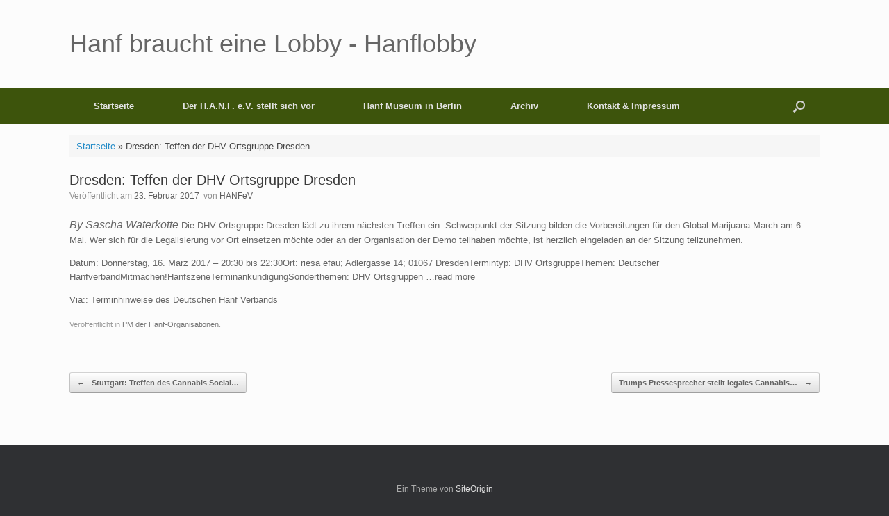

--- FILE ---
content_type: text/html; charset=UTF-8
request_url: https://www.hanflobby.de/dresden-teffen-der-dhv-ortsgruppe-dresden-23-02-2017
body_size: 36158
content:
<!DOCTYPE html>
<html lang="de">
<head>
	<meta charset="UTF-8" />
	<meta http-equiv="X-UA-Compatible" content="IE=10" />
	<link rel="profile" href="http://gmpg.org/xfn/11" />
	<link rel="pingback" href="https://www.hanflobby.de/xmlrpc.php" />
	<meta name='robots' content='index, follow, max-image-preview:large, max-snippet:-1, max-video-preview:-1' />

	
	<title>Dresden: Teffen der DHV Ortsgruppe Dresden - Hanf braucht eine Lobby - Hanflobby</title>
	<link rel="canonical" href="https://www.hanflobby.de/dresden-teffen-der-dhv-ortsgruppe-dresden-23-02-2017" />
	<meta property="og:locale" content="de_DE" />
	<meta property="og:type" content="article" />
	<meta property="og:title" content="Dresden: Teffen der DHV Ortsgruppe Dresden - Hanf braucht eine Lobby - Hanflobby" />
	<meta property="og:description" content="By Sascha Waterkotte Die DHV Ortsgruppe Dresden lädt zu ihrem nächsten Treffen ein. Schwerpunkt der Sitzung bilden die Vorbereitungen für den Global Marijuana March am 6. Mai. Wer sich für die Legalisierung vor Ort einsetzen möchte oder an der Organisation der Demo teilhaben möchte, ist herzlich eingeladen an der Sitzung teilzunehmen. Datum: Donnerstag, 16. März [&hellip;]" />
	<meta property="og:url" content="https://www.hanflobby.de/dresden-teffen-der-dhv-ortsgruppe-dresden-23-02-2017" />
	<meta property="og:site_name" content="Hanf braucht eine Lobby - Hanflobby" />
	<meta property="article:published_time" content="2017-02-23T09:51:18+00:00" />
	<meta property="article:modified_time" content="2024-03-12T18:49:42+00:00" />
	<meta name="author" content="HANFeV" />
	<meta name="twitter:card" content="summary_large_image" />
	<meta name="twitter:label1" content="Verfasst von" />
	<meta name="twitter:data1" content="HANFeV" />
	


<link rel="alternate" type="application/rss+xml" title="Hanf braucht eine Lobby - Hanflobby &raquo; Feed" href="https://www.hanflobby.de/feed" />
<link rel="alternate" title="oEmbed (JSON)" type="application/json+oembed" href="https://www.hanflobby.de/wp-json/oembed/1.0/embed?url=https%3A%2F%2Fwww.hanflobby.de%2Fdresden-teffen-der-dhv-ortsgruppe-dresden-23-02-2017" />
<link rel="alternate" title="oEmbed (XML)" type="text/xml+oembed" href="https://www.hanflobby.de/wp-json/oembed/1.0/embed?url=https%3A%2F%2Fwww.hanflobby.de%2Fdresden-teffen-der-dhv-ortsgruppe-dresden-23-02-2017&#038;format=xml" />
<style id='wp-img-auto-sizes-contain-inline-css' type='text/css'>
img:is([sizes=auto i],[sizes^="auto," i]){contain-intrinsic-size:3000px 1500px}
/*# sourceURL=wp-img-auto-sizes-contain-inline-css */
</style>
<style id='wp-block-library-inline-css' type='text/css'>
:root{--wp-block-synced-color:#7a00df;--wp-block-synced-color--rgb:122,0,223;--wp-bound-block-color:var(--wp-block-synced-color);--wp-editor-canvas-background:#ddd;--wp-admin-theme-color:#007cba;--wp-admin-theme-color--rgb:0,124,186;--wp-admin-theme-color-darker-10:#006ba1;--wp-admin-theme-color-darker-10--rgb:0,107,160.5;--wp-admin-theme-color-darker-20:#005a87;--wp-admin-theme-color-darker-20--rgb:0,90,135;--wp-admin-border-width-focus:2px}@media (min-resolution:192dpi){:root{--wp-admin-border-width-focus:1.5px}}.wp-element-button{cursor:pointer}:root .has-very-light-gray-background-color{background-color:#eee}:root .has-very-dark-gray-background-color{background-color:#313131}:root .has-very-light-gray-color{color:#eee}:root .has-very-dark-gray-color{color:#313131}:root .has-vivid-green-cyan-to-vivid-cyan-blue-gradient-background{background:linear-gradient(135deg,#00d084,#0693e3)}:root .has-purple-crush-gradient-background{background:linear-gradient(135deg,#34e2e4,#4721fb 50%,#ab1dfe)}:root .has-hazy-dawn-gradient-background{background:linear-gradient(135deg,#faaca8,#dad0ec)}:root .has-subdued-olive-gradient-background{background:linear-gradient(135deg,#fafae1,#67a671)}:root .has-atomic-cream-gradient-background{background:linear-gradient(135deg,#fdd79a,#004a59)}:root .has-nightshade-gradient-background{background:linear-gradient(135deg,#330968,#31cdcf)}:root .has-midnight-gradient-background{background:linear-gradient(135deg,#020381,#2874fc)}:root{--wp--preset--font-size--normal:16px;--wp--preset--font-size--huge:42px}.has-regular-font-size{font-size:1em}.has-larger-font-size{font-size:2.625em}.has-normal-font-size{font-size:var(--wp--preset--font-size--normal)}.has-huge-font-size{font-size:var(--wp--preset--font-size--huge)}.has-text-align-center{text-align:center}.has-text-align-left{text-align:left}.has-text-align-right{text-align:right}.has-fit-text{white-space:nowrap!important}#end-resizable-editor-section{display:none}.aligncenter{clear:both}.items-justified-left{justify-content:flex-start}.items-justified-center{justify-content:center}.items-justified-right{justify-content:flex-end}.items-justified-space-between{justify-content:space-between}.screen-reader-text{border:0;clip-path:inset(50%);height:1px;margin:-1px;overflow:hidden;padding:0;position:absolute;width:1px;word-wrap:normal!important}.screen-reader-text:focus{background-color:#ddd;clip-path:none;color:#444;display:block;font-size:1em;height:auto;left:5px;line-height:normal;padding:15px 23px 14px;text-decoration:none;top:5px;width:auto;z-index:100000}html :where(.has-border-color){border-style:solid}html :where([style*=border-top-color]){border-top-style:solid}html :where([style*=border-right-color]){border-right-style:solid}html :where([style*=border-bottom-color]){border-bottom-style:solid}html :where([style*=border-left-color]){border-left-style:solid}html :where([style*=border-width]){border-style:solid}html :where([style*=border-top-width]){border-top-style:solid}html :where([style*=border-right-width]){border-right-style:solid}html :where([style*=border-bottom-width]){border-bottom-style:solid}html :where([style*=border-left-width]){border-left-style:solid}html :where(img[class*=wp-image-]){height:auto;max-width:100%}:where(figure){margin:0 0 1em}html :where(.is-position-sticky){--wp-admin--admin-bar--position-offset:var(--wp-admin--admin-bar--height,0px)}@media screen and (max-width:600px){html :where(.is-position-sticky){--wp-admin--admin-bar--position-offset:0px}}

/*# sourceURL=wp-block-library-inline-css */
</style><style id='global-styles-inline-css' type='text/css'>
:root{--wp--preset--aspect-ratio--square: 1;--wp--preset--aspect-ratio--4-3: 4/3;--wp--preset--aspect-ratio--3-4: 3/4;--wp--preset--aspect-ratio--3-2: 3/2;--wp--preset--aspect-ratio--2-3: 2/3;--wp--preset--aspect-ratio--16-9: 16/9;--wp--preset--aspect-ratio--9-16: 9/16;--wp--preset--color--black: #000000;--wp--preset--color--cyan-bluish-gray: #abb8c3;--wp--preset--color--white: #ffffff;--wp--preset--color--pale-pink: #f78da7;--wp--preset--color--vivid-red: #cf2e2e;--wp--preset--color--luminous-vivid-orange: #ff6900;--wp--preset--color--luminous-vivid-amber: #fcb900;--wp--preset--color--light-green-cyan: #7bdcb5;--wp--preset--color--vivid-green-cyan: #00d084;--wp--preset--color--pale-cyan-blue: #8ed1fc;--wp--preset--color--vivid-cyan-blue: #0693e3;--wp--preset--color--vivid-purple: #9b51e0;--wp--preset--gradient--vivid-cyan-blue-to-vivid-purple: linear-gradient(135deg,rgb(6,147,227) 0%,rgb(155,81,224) 100%);--wp--preset--gradient--light-green-cyan-to-vivid-green-cyan: linear-gradient(135deg,rgb(122,220,180) 0%,rgb(0,208,130) 100%);--wp--preset--gradient--luminous-vivid-amber-to-luminous-vivid-orange: linear-gradient(135deg,rgb(252,185,0) 0%,rgb(255,105,0) 100%);--wp--preset--gradient--luminous-vivid-orange-to-vivid-red: linear-gradient(135deg,rgb(255,105,0) 0%,rgb(207,46,46) 100%);--wp--preset--gradient--very-light-gray-to-cyan-bluish-gray: linear-gradient(135deg,rgb(238,238,238) 0%,rgb(169,184,195) 100%);--wp--preset--gradient--cool-to-warm-spectrum: linear-gradient(135deg,rgb(74,234,220) 0%,rgb(151,120,209) 20%,rgb(207,42,186) 40%,rgb(238,44,130) 60%,rgb(251,105,98) 80%,rgb(254,248,76) 100%);--wp--preset--gradient--blush-light-purple: linear-gradient(135deg,rgb(255,206,236) 0%,rgb(152,150,240) 100%);--wp--preset--gradient--blush-bordeaux: linear-gradient(135deg,rgb(254,205,165) 0%,rgb(254,45,45) 50%,rgb(107,0,62) 100%);--wp--preset--gradient--luminous-dusk: linear-gradient(135deg,rgb(255,203,112) 0%,rgb(199,81,192) 50%,rgb(65,88,208) 100%);--wp--preset--gradient--pale-ocean: linear-gradient(135deg,rgb(255,245,203) 0%,rgb(182,227,212) 50%,rgb(51,167,181) 100%);--wp--preset--gradient--electric-grass: linear-gradient(135deg,rgb(202,248,128) 0%,rgb(113,206,126) 100%);--wp--preset--gradient--midnight: linear-gradient(135deg,rgb(2,3,129) 0%,rgb(40,116,252) 100%);--wp--preset--font-size--small: 13px;--wp--preset--font-size--medium: 20px;--wp--preset--font-size--large: 36px;--wp--preset--font-size--x-large: 42px;--wp--preset--spacing--20: 0.44rem;--wp--preset--spacing--30: 0.67rem;--wp--preset--spacing--40: 1rem;--wp--preset--spacing--50: 1.5rem;--wp--preset--spacing--60: 2.25rem;--wp--preset--spacing--70: 3.38rem;--wp--preset--spacing--80: 5.06rem;--wp--preset--shadow--natural: 6px 6px 9px rgba(0, 0, 0, 0.2);--wp--preset--shadow--deep: 12px 12px 50px rgba(0, 0, 0, 0.4);--wp--preset--shadow--sharp: 6px 6px 0px rgba(0, 0, 0, 0.2);--wp--preset--shadow--outlined: 6px 6px 0px -3px rgb(255, 255, 255), 6px 6px rgb(0, 0, 0);--wp--preset--shadow--crisp: 6px 6px 0px rgb(0, 0, 0);}:where(.is-layout-flex){gap: 0.5em;}:where(.is-layout-grid){gap: 0.5em;}body .is-layout-flex{display: flex;}.is-layout-flex{flex-wrap: wrap;align-items: center;}.is-layout-flex > :is(*, div){margin: 0;}body .is-layout-grid{display: grid;}.is-layout-grid > :is(*, div){margin: 0;}:where(.wp-block-columns.is-layout-flex){gap: 2em;}:where(.wp-block-columns.is-layout-grid){gap: 2em;}:where(.wp-block-post-template.is-layout-flex){gap: 1.25em;}:where(.wp-block-post-template.is-layout-grid){gap: 1.25em;}.has-black-color{color: var(--wp--preset--color--black) !important;}.has-cyan-bluish-gray-color{color: var(--wp--preset--color--cyan-bluish-gray) !important;}.has-white-color{color: var(--wp--preset--color--white) !important;}.has-pale-pink-color{color: var(--wp--preset--color--pale-pink) !important;}.has-vivid-red-color{color: var(--wp--preset--color--vivid-red) !important;}.has-luminous-vivid-orange-color{color: var(--wp--preset--color--luminous-vivid-orange) !important;}.has-luminous-vivid-amber-color{color: var(--wp--preset--color--luminous-vivid-amber) !important;}.has-light-green-cyan-color{color: var(--wp--preset--color--light-green-cyan) !important;}.has-vivid-green-cyan-color{color: var(--wp--preset--color--vivid-green-cyan) !important;}.has-pale-cyan-blue-color{color: var(--wp--preset--color--pale-cyan-blue) !important;}.has-vivid-cyan-blue-color{color: var(--wp--preset--color--vivid-cyan-blue) !important;}.has-vivid-purple-color{color: var(--wp--preset--color--vivid-purple) !important;}.has-black-background-color{background-color: var(--wp--preset--color--black) !important;}.has-cyan-bluish-gray-background-color{background-color: var(--wp--preset--color--cyan-bluish-gray) !important;}.has-white-background-color{background-color: var(--wp--preset--color--white) !important;}.has-pale-pink-background-color{background-color: var(--wp--preset--color--pale-pink) !important;}.has-vivid-red-background-color{background-color: var(--wp--preset--color--vivid-red) !important;}.has-luminous-vivid-orange-background-color{background-color: var(--wp--preset--color--luminous-vivid-orange) !important;}.has-luminous-vivid-amber-background-color{background-color: var(--wp--preset--color--luminous-vivid-amber) !important;}.has-light-green-cyan-background-color{background-color: var(--wp--preset--color--light-green-cyan) !important;}.has-vivid-green-cyan-background-color{background-color: var(--wp--preset--color--vivid-green-cyan) !important;}.has-pale-cyan-blue-background-color{background-color: var(--wp--preset--color--pale-cyan-blue) !important;}.has-vivid-cyan-blue-background-color{background-color: var(--wp--preset--color--vivid-cyan-blue) !important;}.has-vivid-purple-background-color{background-color: var(--wp--preset--color--vivid-purple) !important;}.has-black-border-color{border-color: var(--wp--preset--color--black) !important;}.has-cyan-bluish-gray-border-color{border-color: var(--wp--preset--color--cyan-bluish-gray) !important;}.has-white-border-color{border-color: var(--wp--preset--color--white) !important;}.has-pale-pink-border-color{border-color: var(--wp--preset--color--pale-pink) !important;}.has-vivid-red-border-color{border-color: var(--wp--preset--color--vivid-red) !important;}.has-luminous-vivid-orange-border-color{border-color: var(--wp--preset--color--luminous-vivid-orange) !important;}.has-luminous-vivid-amber-border-color{border-color: var(--wp--preset--color--luminous-vivid-amber) !important;}.has-light-green-cyan-border-color{border-color: var(--wp--preset--color--light-green-cyan) !important;}.has-vivid-green-cyan-border-color{border-color: var(--wp--preset--color--vivid-green-cyan) !important;}.has-pale-cyan-blue-border-color{border-color: var(--wp--preset--color--pale-cyan-blue) !important;}.has-vivid-cyan-blue-border-color{border-color: var(--wp--preset--color--vivid-cyan-blue) !important;}.has-vivid-purple-border-color{border-color: var(--wp--preset--color--vivid-purple) !important;}.has-vivid-cyan-blue-to-vivid-purple-gradient-background{background: var(--wp--preset--gradient--vivid-cyan-blue-to-vivid-purple) !important;}.has-light-green-cyan-to-vivid-green-cyan-gradient-background{background: var(--wp--preset--gradient--light-green-cyan-to-vivid-green-cyan) !important;}.has-luminous-vivid-amber-to-luminous-vivid-orange-gradient-background{background: var(--wp--preset--gradient--luminous-vivid-amber-to-luminous-vivid-orange) !important;}.has-luminous-vivid-orange-to-vivid-red-gradient-background{background: var(--wp--preset--gradient--luminous-vivid-orange-to-vivid-red) !important;}.has-very-light-gray-to-cyan-bluish-gray-gradient-background{background: var(--wp--preset--gradient--very-light-gray-to-cyan-bluish-gray) !important;}.has-cool-to-warm-spectrum-gradient-background{background: var(--wp--preset--gradient--cool-to-warm-spectrum) !important;}.has-blush-light-purple-gradient-background{background: var(--wp--preset--gradient--blush-light-purple) !important;}.has-blush-bordeaux-gradient-background{background: var(--wp--preset--gradient--blush-bordeaux) !important;}.has-luminous-dusk-gradient-background{background: var(--wp--preset--gradient--luminous-dusk) !important;}.has-pale-ocean-gradient-background{background: var(--wp--preset--gradient--pale-ocean) !important;}.has-electric-grass-gradient-background{background: var(--wp--preset--gradient--electric-grass) !important;}.has-midnight-gradient-background{background: var(--wp--preset--gradient--midnight) !important;}.has-small-font-size{font-size: var(--wp--preset--font-size--small) !important;}.has-medium-font-size{font-size: var(--wp--preset--font-size--medium) !important;}.has-large-font-size{font-size: var(--wp--preset--font-size--large) !important;}.has-x-large-font-size{font-size: var(--wp--preset--font-size--x-large) !important;}
/*# sourceURL=global-styles-inline-css */
</style>

<style id='classic-theme-styles-inline-css' type='text/css'>
/*! This file is auto-generated */
.wp-block-button__link{color:#fff;background-color:#32373c;border-radius:9999px;box-shadow:none;text-decoration:none;padding:calc(.667em + 2px) calc(1.333em + 2px);font-size:1.125em}.wp-block-file__button{background:#32373c;color:#fff;text-decoration:none}
/*# sourceURL=/wp-includes/css/classic-themes.min.css */
</style>
<style  type='text/css'  data-wpacu-inline-css-file='1'>
/*!/wp-content/plugins/wp-responsive-recent-post-slider/assets/css/slick.css*/.slick-loading .slick-list{background:#fff url(/wp-content/plugins/wp-responsive-recent-post-slider/assets/css/../images/ajax-loader.gif) center center no-repeat}.slick-slider{position:relative;display:block;box-sizing:border-box;-webkit-user-select:none;-moz-user-select:none;-ms-user-select:none;user-select:none;-webkit-touch-callout:none;-khtml-user-select:none;-ms-touch-action:pan-y;touch-action:pan-y;-webkit-tap-highlight-color:#fff0}.slick-list{position:relative;display:block;overflow:hidden;margin:0;padding:0}.slick-list:focus{outline:0}.slick-list.dragging{cursor:pointer;cursor:hand}.slick-slider .slick-list,.slick-slider .slick-track{-webkit-transform:translate3d(0,0,0);-moz-transform:translate3d(0,0,0);-ms-transform:translate3d(0,0,0);-o-transform:translate3d(0,0,0);transform:translate3d(0,0,0)}.slick-track{position:relative;top:0;left:0;display:block;margin-left:auto;margin-right:auto}.slick-track:after,.slick-track:before{display:table;content:''}.slick-track:after{clear:both}.slick-loading .slick-track{visibility:hidden}.slick-slide{display:none;float:left;height:100%;min-height:1px}[dir=rtl] .slick-slide{float:right}.slick-slide img{display:block}.slick-slide.slick-loading img{display:none}.slick-slide.dragging img{pointer-events:none}.slick-initialized .slick-slide{display:block}.slick-loading .slick-slide{visibility:hidden}.slick-vertical .slick-slide{display:block;height:auto;border:1px solid #fff0}.slick-arrow.slick-hidden{display:none}
</style>
<link rel='stylesheet' id='wpacu-combined-css-head-1' href='https://www.hanflobby.de/wp-content/cache/asset-cleanup/css/head-fc6cc2b01ccf71b72491271816c07188108a8876.css' type='text/css' media='all' />


<style  type='text/css'  data-wpacu-inline-css-file='1'>
/*!/wp-content/themes/vantage/inc/mobilenav/css/mobilenav.css*/.mobile-nav-frame{position:fixed;top:0;right:0;width:100%;height:100%;overflow:auto;-webkit-box-sizing:border-box;-moz-box-sizing:border-box;box-sizing:border-box;background:#222;font-family:"Helvetica Neue",Arial,Helvetica,Geneva,sans-serif;z-index:999999}.mobile-nav-frame .title{padding:14px 12px;margin-bottom:25px;border-bottom:1px solid #1c1c1c;background:#161616}.mobile-nav-frame .title h3{margin:0 50px;text-align:center;color:#fff;text-shadow:0 2px 1px rgb(0 0 0 / .8);overflow:hidden;height:1.25em;font:200 20px "Helvetica Neue",Arial,Helvetica,Geneva,sans-serif}.mobile-nav-frame .title .close,.mobile-nav-frame .title .back{position:absolute;padding:7px;font-size:19px;font-weight:200;margin-top:-1px;color:#fff;text-decoration:none;top:11px}.mobile-nav-frame .title .close{right:12px}.mobile-nav-frame .title .back{left:12px}.mobile-nav-frame form.search{margin:20px 12px;position:relative;background-color:#fff0}.mobile-nav-frame form.search input[type=search]{display:block;width:100%;font-size:18px;-moz-box-sizing:border-box;-webkit-box-sizing:border-box;box-sizing:border-box;background:#E0E0E0;border:none}.mobile-nav-frame form.search input[type=submit]{display:none}.mobile-nav-frame .slides{display:block}.mobile-nav-frame ul{margin:0 12px;background:#212121;border:1px solid #111;padding:4px 10px;-webkit-box-shadow:inset 0 0 2px rgb(0 0 0 / .2),0 -1px 0 rgb(255 255 255 / .075);-moz-box-shadow:inset 0 0 2px rgb(0 0 0 / .2),0 -1px 0 rgb(255 255 255 / .075);box-shadow:inset 0 0 2px rgb(0 0 0 / .2),0 -1px 0 rgb(255 255 255 / .075);-webkit-border-radius:6px;-moz-border-radius:6px;border-radius:6px}.mobile-nav-frame ul li{display:block;padding:15px 5px;border-bottom:1px solid rgb(0 0 0 / .25);border-top:1px solid rgb(255 255 255 / .05)}.mobile-nav-frame ul li a.link{display:block;margin-right:30px;text-decoration:none;color:#F3F3F3;text-shadow:0 0 2px rgb(0 0 0 / .7);font-size:17px;font-weight:300;cursor:pointer}.mobile-nav-frame ul li:first-child{border-top:none}.mobile-nav-frame ul li:last-child{border-bottom:none}.mobile-nav-frame .next{float:right;text-decoration:none;color:#F3F3F3;font-size:17px;font-weight:300}.admin-bar .mobile-nav-frame .title{position:relative}a.mobilenav{display:none}
</style>
<script type="text/javascript" id="vantage-main-js-extra">
/* <![CDATA[ */
var vantage = {"fitvids":"1"};
//# sourceURL=vantage-main-js-extra
/* ]]> */
</script>
<script type="text/javascript" id="siteorigin-mobilenav-js-extra">
/* <![CDATA[ */
var mobileNav = {"search":{"url":"https://www.hanflobby.de","placeholder":"Suchen"},"text":{"navigate":"Men\u00fc","back":"Zur\u00fcck","close":"Schlie\u00dfen"},"nextIconUrl":"https://www.hanflobby.de/wp-content/themes/vantage/inc/mobilenav/images/next.png","mobileMenuClose":"\u003Ci class=\"fa fa-times\"\u003E\u003C/i\u003E"};
//# sourceURL=siteorigin-mobilenav-js-extra
/* ]]> */
</script>
<script type='text/javascript' id='wpacu-combined-js-head-group-1' src='https://www.hanflobby.de/wp-content/cache/asset-cleanup/js/head-89485a92d7b83b55aab3f22c25c0fe3973285d38.js'></script><link rel='shortlink' href='https://www.hanflobby.de/?p=35301' />
<style type="text/css">
.feedzy-rss-link-icon:after {
	content: url("https://www.hanflobby.de/wp-content/plugins/feedzy-rss-feeds/img/external-link.png");
	margin-left: 3px;
}
</style>
		<script type="text/javascript">
	window._se_plugin_version = '8.1.9';
</script>
<meta name="viewport" content="width=device-width, initial-scale=1" />			<style type="text/css">
				.so-mobilenav-mobile + * { display: none; }
				@media screen and (max-width: 480px) { .so-mobilenav-mobile + * { display: block; } .so-mobilenav-standard + * { display: none; } .site-navigation #search-icon { display: none; } .has-menu-search .main-navigation ul { margin-right: 0 !important; }
				
								}
			</style>
		

<script type="application/ld+json" class="saswp-schema-markup-output">
[{"@context":"https:\/\/schema.org\/","@graph":[{"@context":"https:\/\/schema.org\/","@type":"SiteNavigationElement","@id":"https:\/\/www.hanflobby.de\/#startseite","name":"Startseite","url":"https:\/\/www.hanflobby.de\/"},{"@context":"https:\/\/schema.org\/","@type":"SiteNavigationElement","@id":"https:\/\/www.hanflobby.de\/#der-h-a-n-f-e-v-stellt-sich-vor","name":"Der H.A.N.F. e.V. stellt sich vor","url":"https:\/\/www.hanflobby.de\/der-hanf-ev-stellt-sich-vor"},{"@context":"https:\/\/schema.org\/","@type":"SiteNavigationElement","@id":"https:\/\/www.hanflobby.de\/#der-h-a-n-f-e-v-stellt-sich-vor","name":"Der H.A.N.F. e.V. stellt sich vor","url":"https:\/\/www.hanflobby.de\/der-hanf-ev-stellt-sich-vor"},{"@context":"https:\/\/schema.org\/","@type":"SiteNavigationElement","@id":"https:\/\/www.hanflobby.de\/#was-macht-der-h-a-n-f-e-v","name":"Was macht der H.A.N.F. e.V.","url":"https:\/\/www.hanflobby.de\/was-macht-der-hanf-ev"},{"@context":"https:\/\/schema.org\/","@type":"SiteNavigationElement","@id":"https:\/\/www.hanflobby.de\/#satzung-des-h-a-n-f-e-v","name":"Satzung des H.A.N.F. e.V.","url":"https:\/\/www.hanflobby.de\/satzung-des-hanf-ev"},{"@context":"https:\/\/schema.org\/","@type":"SiteNavigationElement","@id":"https:\/\/www.hanflobby.de\/#mitglied-werden","name":"Mitglied werden","url":"https:\/\/www.hanflobby.de\/mitglied-werden"},{"@context":"https:\/\/schema.org\/","@type":"SiteNavigationElement","@id":"https:\/\/www.hanflobby.de\/#spenden-an-den-verein","name":"Spenden an den Verein","url":"https:\/\/www.hanflobby.de\/spenden-an-den-h-a-n-f-e-v"},{"@context":"https:\/\/schema.org\/","@type":"SiteNavigationElement","@id":"https:\/\/www.hanflobby.de\/#geldauflage-an-den-verein","name":"Geldauflage an den Verein","url":"https:\/\/www.hanflobby.de\/geldauflage-an-den-verein"},{"@context":"https:\/\/schema.org\/","@type":"SiteNavigationElement","@id":"https:\/\/www.hanflobby.de\/#vereinszeitung-hanf-forum","name":"Vereinszeitung Hanf Forum","url":"https:\/\/www.hanflobby.de\/archiv-der-hanflobby-online\/zeitschrift-hanf-forum"},{"@context":"https:\/\/schema.org\/","@type":"SiteNavigationElement","@id":"https:\/\/www.hanflobby.de\/#datenschutzerklaerung","name":"Datenschutzerkl\u00e4rung","url":"https:\/\/www.hanflobby.de\/datenschutzerklaerung"},{"@context":"https:\/\/schema.org\/","@type":"SiteNavigationElement","@id":"https:\/\/www.hanflobby.de\/#hanf-museum-in-berlin","name":"Hanf Museum in Berlin","url":"https:\/\/www.hanflobby.de\/hanfmuseum"},{"@context":"https:\/\/schema.org\/","@type":"SiteNavigationElement","@id":"https:\/\/www.hanflobby.de\/#videomaterial-ueber-das-hanf-museum-berlin","name":"Videomaterial \u00fcber das Hanf Museum Berlin","url":"https:\/\/www.hanflobby.de\/hanfmuseum\/videomaterial-ueber-das-hanf-museum-berlin"},{"@context":"https:\/\/schema.org\/","@type":"SiteNavigationElement","@id":"https:\/\/www.hanflobby.de\/#archiv","name":"Archiv","url":"https:\/\/www.hanflobby.de\/archiv-der-hanflobby-online"},{"@context":"https:\/\/schema.org\/","@type":"SiteNavigationElement","@id":"https:\/\/www.hanflobby.de\/#video-cannabis-als-medizin","name":"Video: Cannabis als Medizin","url":"https:\/\/www.hanflobby.de\/archiv-der-hanflobby-online\/video-cannabis-als-medizin"},{"@context":"https:\/\/schema.org\/","@type":"SiteNavigationElement","@id":"https:\/\/www.hanflobby.de\/#video-hanf-das-milliarden-dollar-kraut","name":"Video: Hanf \u2013 Das Milliarden Dollar Kraut","url":"https:\/\/www.hanflobby.de\/archiv-der-hanflobby-online\/hanf-das-milliarden-dollar-kraut"},{"@context":"https:\/\/schema.org\/","@type":"SiteNavigationElement","@id":"https:\/\/www.hanflobby.de\/#kontakt-impressum","name":"Kontakt & Impressum","url":"https:\/\/www.hanflobby.de\/der-hanf-ev-stellt-sich-vor"}]}]
</script>

		<style type="text/css" media="screen">
			#footer-widgets .widget { width: 100%; }
			#masthead-widgets .widget { width: 100%; }
		</style>
		<style type="text/css" id="vantage-footer-widgets">#footer-widgets aside { width : 100%; }</style> <style type="text/css" id="customizer-css">#masthead.site-header .hgroup .site-title, #masthead.masthead-logo-in-menu .logo > .site-title { font-size: 36px } .main-navigation, .site-header .shopping-cart-dropdown { background-color: #3d540c } .main-navigation ul ul { background-color: #538e01 } #search-icon #search-icon-icon { background-color: #3d540c } a.button, button, html input[type="button"], input[type="reset"], input[type="submit"], .post-navigation a, #image-navigation a, article.post .more-link, article.page .more-link, .paging-navigation a, .woocommerce #page-wrapper .button, .woocommerce a.button, .woocommerce .checkout-button, .woocommerce input.button, #infinite-handle span button { text-shadow: none } a.button, button, html input[type="button"], input[type="reset"], input[type="submit"], .post-navigation a, #image-navigation a, article.post .more-link, article.page .more-link, .paging-navigation a, .woocommerce #page-wrapper .button, .woocommerce a.button, .woocommerce .checkout-button, .woocommerce input.button, .woocommerce #respond input#submit.alt, .woocommerce a.button.alt, .woocommerce button.button.alt, .woocommerce input.button.alt, #infinite-handle span { -webkit-box-shadow: none; -moz-box-shadow: none; box-shadow: none } </style></head>

<body class="wp-singular post-template-default single single-post postid-35301 single-format-standard wp-theme-vantage metaslider-plugin group-blog responsive layout-full no-js no-sidebar has-menu-search page-layout-default mobilenav">


<div id="page-wrapper">

	<a class="skip-link screen-reader-text" href="#content">Zum Inhalt springen</a>

	
	
		<header id="masthead" class="site-header" role="banner">

	<div class="hgroup full-container ">

		
			<div class="logo-wrapper">
				<a href="https://www.hanflobby.de/" title="Hanf braucht eine Lobby &#8211; Hanflobby" rel="home" class="logo">
					<p class="site-title">Hanf braucht eine Lobby - Hanflobby</p>				</a>
							</div>

			
				<div class="support-text">
									</div>

			
		
	</div>

	
<nav class="site-navigation main-navigation primary use-vantage-sticky-menu use-sticky-menu">

	<div class="full-container">
				
		<div class="main-navigation-container">
			<div id="so-mobilenav-standard-1" data-id="1" class="so-mobilenav-standard"></div><div class="menu-neues-menu-container"><ul id="menu-neues-menu" class="menu"><li id="menu-item-45313" class="menu-item menu-item-type-custom menu-item-object-custom menu-item-home menu-item-45313"><a href="https://www.hanflobby.de/"><span class="icon"></span>Startseite</a></li>
<li id="menu-item-45308" class="menu-item menu-item-type-post_type menu-item-object-page menu-item-has-children menu-item-45308"><a href="https://www.hanflobby.de/der-hanf-ev-stellt-sich-vor">Der H.A.N.F. e.V. stellt sich vor</a>
<ul class="sub-menu">
	<li id="menu-item-63181" class="menu-item menu-item-type-post_type menu-item-object-page menu-item-63181"><a href="https://www.hanflobby.de/der-hanf-ev-stellt-sich-vor">Der H.A.N.F. e.V. stellt sich vor</a></li>
	<li id="menu-item-63160" class="menu-item menu-item-type-post_type menu-item-object-page menu-item-63160"><a href="https://www.hanflobby.de/was-macht-der-hanf-ev">Was macht der H.A.N.F. e.V.</a></li>
	<li id="menu-item-45309" class="menu-item menu-item-type-post_type menu-item-object-page menu-item-45309"><a href="https://www.hanflobby.de/satzung-des-hanf-ev">Satzung des H.A.N.F. e.V.</a></li>
	<li id="menu-item-45310" class="menu-item menu-item-type-post_type menu-item-object-page menu-item-45310"><a href="https://www.hanflobby.de/mitglied-werden">Mitglied werden</a></li>
	<li id="menu-item-63138" class="menu-item menu-item-type-post_type menu-item-object-page menu-item-63138"><a href="https://www.hanflobby.de/spenden-an-den-h-a-n-f-e-v">Spenden an den Verein</a></li>
	<li id="menu-item-63249" class="menu-item menu-item-type-post_type menu-item-object-page menu-item-63249"><a href="https://www.hanflobby.de/geldauflage-an-den-verein">Geldauflage an den Verein</a></li>
	<li id="menu-item-46025" class="menu-item menu-item-type-post_type menu-item-object-page menu-item-46025"><a href="https://www.hanflobby.de/archiv-der-hanflobby-online/zeitschrift-hanf-forum">Vereinszeitung Hanf Forum</a></li>
	<li id="menu-item-63123" class="menu-item menu-item-type-post_type menu-item-object-page menu-item-privacy-policy menu-item-63123"><a rel="privacy-policy" href="https://www.hanflobby.de/datenschutzerklaerung">Datenschutzerklärung</a></li>
</ul>
</li>
<li id="menu-item-45311" class="menu-item menu-item-type-post_type menu-item-object-page menu-item-has-children menu-item-45311"><a href="https://www.hanflobby.de/hanfmuseum">Hanf Museum in Berlin</a>
<ul class="sub-menu">
	<li id="menu-item-46036" class="menu-item menu-item-type-post_type menu-item-object-page menu-item-46036"><a href="https://www.hanflobby.de/hanfmuseum/videomaterial-ueber-das-hanf-museum-berlin">Videomaterial über das Hanf Museum Berlin</a></li>
</ul>
</li>
<li id="menu-item-45312" class="menu-item menu-item-type-post_type menu-item-object-page menu-item-has-children menu-item-45312"><a href="https://www.hanflobby.de/archiv-der-hanflobby-online" title="Archiv der Hanflobby Online">Archiv</a>
<ul class="sub-menu">
	<li id="menu-item-46026" class="menu-item menu-item-type-post_type menu-item-object-page menu-item-46026"><a href="https://www.hanflobby.de/archiv-der-hanflobby-online/video-cannabis-als-medizin">Video: Cannabis als Medizin</a></li>
	<li id="menu-item-46027" class="menu-item menu-item-type-post_type menu-item-object-page menu-item-46027"><a href="https://www.hanflobby.de/archiv-der-hanflobby-online/hanf-das-milliarden-dollar-kraut">Video: Hanf – Das Milliarden Dollar Kraut</a></li>
</ul>
</li>
<li id="menu-item-63182" class="menu-item menu-item-type-post_type menu-item-object-page menu-item-63182"><a href="https://www.hanflobby.de/der-hanf-ev-stellt-sich-vor">Kontakt &#038; Impressum</a></li>
</ul></div><div id="so-mobilenav-mobile-1" data-id="1" class="so-mobilenav-mobile"></div><div class="menu-mobilenav-container"><ul id="mobile-nav-item-wrap-1" class="menu"><li><a href="#" class="mobilenav-main-link" data-id="1"><span class="mobile-nav-icon"></span><span class="mobilenav-main-link-text">Menü</span></a></li></ul></div>		</div>

					<div id="search-icon">
				<div id="search-icon-icon" tabindex="0" role="button" aria-label="Suche öffnen"><div class="vantage-icon-search"></div></div>
				
<form method="get" class="searchform" action="https://www.hanflobby.de/" role="search">
	<label for="search-form" class="screen-reader-text">Suche nach:</label>
	<input type="search" name="s" class="field" id="search-form" value="" placeholder="Suchen"/>
</form>
			</div>
					</div>
</nav>

</header>

	
	
	
	
	<div id="main" class="site-main">
		<div class="full-container">
			<div id="yoast-breadcrumbs" class="breadcrumbs full-container"><span><span><a href="https://www.hanflobby.de/">Startseite</a></span> &raquo; <span class="breadcrumb_last" aria-current="page">Dresden: Teffen der DHV Ortsgruppe Dresden</span></span></div>
<div id="primary" class="content-area">
	<div id="content" class="site-content" role="main">

		
		
<article id="post-35301" class="post post-35301 type-post status-publish format-standard hentry category-pm-der-hanf-organisationen">

	<div class="entry-main">

		
					<header class="entry-header">

				
									<h1 class="entry-title">Dresden: Teffen der DHV Ortsgruppe Dresden</h1>
				
									<div class="entry-meta">
						Veröffentlicht am <a href="https://www.hanflobby.de/dresden-teffen-der-dhv-ortsgruppe-dresden-23-02-2017" title="09:51" rel="bookmark"><time class="entry-date" datetime="2017-02-23T09:51:18+00:00">23. Februar 2017</time></a><time class="updated" datetime="2024-03-12T18:49:42+00:00">12. März 2024</time> ﻿<span class="byline"> von <span class="author vcard"><a class="url fn n" href="https://www.hanflobby.de/author/hanfev" title="Alle Beiträge von HANFeV anzeigen" rel="author">HANFeV</a></span></span> 					</div>
				
			</header>
		
		<div class="entry-content">
			<p><span style="font-style:italic;font-size:16px">By  Sascha Waterkotte</span>  Die DHV Ortsgruppe Dresden lädt zu ihrem nächsten Treffen ein. Schwerpunkt der Sitzung bilden die Vorbereitungen für den Global Marijuana March am 6. Mai. Wer sich für die Legalisierung vor Ort einsetzen möchte oder an der Organisation der Demo teilhaben möchte, ist herzlich eingeladen an der Sitzung teilzunehmen.</p>
<p>Datum: Donnerstag, 16. März 2017 &#8211; 20:30 bis 22:30Ort: riesa efau; Adlergasse 14; 01067 DresdenTermintyp: DHV OrtsgruppeThemen: Deutscher HanfverbandMitmachen!HanfszeneTerminankündigungSonderthemen: DHV Ortsgruppen  &#8230;read more </p>
<p>Via:: Terminhinweise des Deutschen Hanf Verbands</p>
					</div>

					<div class="entry-categories">
				Veröffentlicht in <a href="https://www.hanflobby.de/category/pm-der-hanf-organisationen" rel="category tag">PM der Hanf-Organisationen</a>.			</div>
		
		
		
	</div>

</article>

				<nav id="nav-below" class="site-navigation post-navigation">
			<h2 class="assistive-text">Beitragsnavigation</h2>

			
				<div class="single-nav-wrapper">
					<div class="nav-previous"><a href="https://www.hanflobby.de/stuttgart-treffen-des-cannabis-social-club-stuttgart-23-02-2017" rel="prev"><span class="meta-nav">&larr;</span> Stuttgart: Treffen des Cannabis Social&hellip;</a></div>					<div class="nav-next"><a href="https://www.hanflobby.de/trumps-pressesprecher-stellt-legales-cannabis-der-bundesstaaten-in-frage-24-02-2017" rel="next">Trumps Pressesprecher stellt legales Cannabis&hellip; <span class="meta-nav">&rarr;</span></a></div>				</div>

			
		</nav>
		
		
		

	</div>
</div>


<div id="secondary" class="widget-area" role="complementary">
			</div>

					</div>
	</div>

	
	
	<footer id="colophon" class="site-footer" role="contentinfo">

			<div id="footer-widgets" class="full-container">
					</div>
	
	
	<div id="theme-attribution">Ein Theme von <a href="https://siteorigin.com">SiteOrigin</a></div>
</footer>

	
</div>


<script type="speculationrules">
{"prefetch":[{"source":"document","where":{"and":[{"href_matches":"/*"},{"not":{"href_matches":["/wp-*.php","/wp-admin/*","/wp-content/uploads/*","/wp-content/*","/wp-content/plugins/*","/wp-content/themes/vantage/*","/*\\?(.+)"]}},{"not":{"selector_matches":"a[rel~=\"nofollow\"]"}},{"not":{"selector_matches":".no-prefetch, .no-prefetch a"}}]},"eagerness":"conservative"}]}
</script>
		<a href="#" id="scroll-to-top" class="scroll-to-top" title="Zurück nach oben"><span class="vantage-icon-arrow-up"></span></a>
		
</body>
</html>
